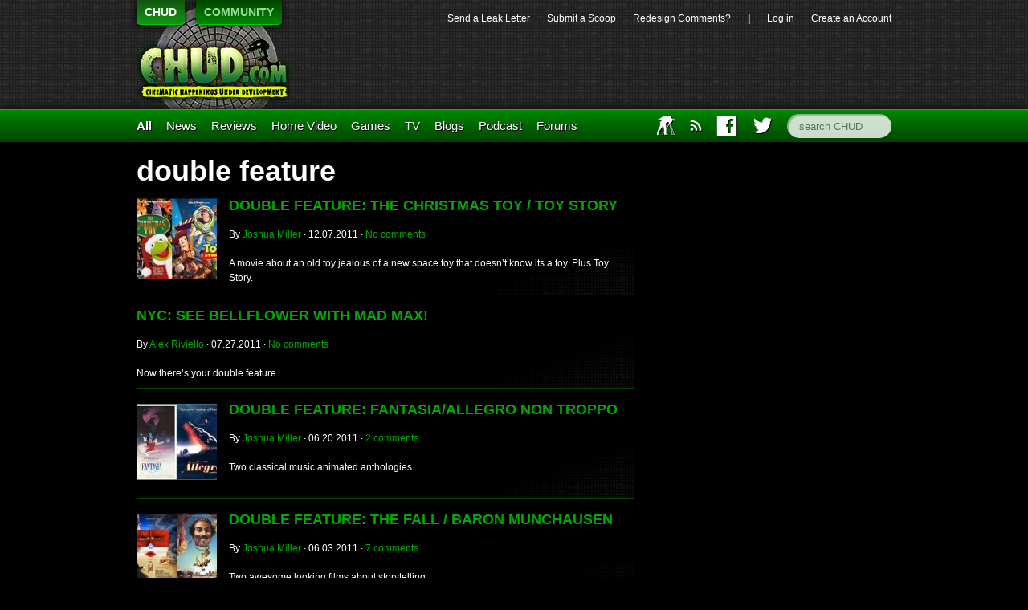

--- FILE ---
content_type: text/html; charset=UTF-8
request_url: https://chud.com/tag/double-feature/
body_size: 7718
content:
<!DOCTYPE html>
<html lang="en">
<head>	<meta charset="UTF-8">
	<title>   double feature  | 	CHUD.com </title>
	<link href='http://fonts.googleapis.com/css?family=Open+Sans:400,400italic,700,700italic,800italic,800' rel='stylesheet' type='text/css'>
	<link rel="stylesheet"
	href="https://chud.com/wp-content/themes/chud-ix-live/chud-IX.css?version=17May2013-bk"
	type="text/css" media="screen" id="mainStylesheet" />
	<link rel="Shortcut Icon" href="/favicon.ico">
	
	<script type="text/javascript" src="http://ajax.googleapis.com/ajax/libs/jquery/1.9.1/jquery.min.js"></script>
	
	

<script>
	var _gaq = _gaq || [];
	_gaq.push(['_setAccount', 'UA-15502758-2']);
	_gaq.push(['_trackPageview']);
	(function() {
	var ga = document.createElement('script'); ga.type = 'text/javascript'; ga.async = true;
	ga.src = 'http://www.google-analytics.com/ga.js';
	var s = document.getElementsByTagName('script')[0]; s.parentNode.insertBefore(ga, s);
	})();
</script>
<!--
<script src="http://partner.googleadservices.com/gampad/google_service.js"></script>
<script>
GS_googleAddAdSenseService("ca-pub-8810354328358242");
GS_googleEnableAllServices();</script>
<script>
GA_googleAddAttr("loggedin", "false");
GA_googleAddAttr("page_url", top.window.location.toString());
GA_googleUseIframeRendering();
</script> 
<script type="text/javascript" src="https://apis.google.com/js/plusone.js"></script> -->

<meta name='robots' content='max-image-preview:large' />
<script type="text/javascript">
//<![CDATA[
var BrowserDetect = {
init: function () {
this.browser = this.searchString(this.dataBrowser) || "An unknown browser";
this.version = this.searchVersion(navigator.userAgent)|| this.searchVersion(navigator.appVersion)|| "an unknown version";
this.OS = this.searchString(this.dataOS) || "an unknown OS";
},
searchString: function (data) {
for (var i=0;i<data.length;i++)	{
        var dataString = data[i].string;
        var dataProp = data[i].prop;
        this.versionSearchString = data[i].versionSearch || data[i].identity;
        if (dataString) {if (dataString.indexOf(data[i].subString) != -1)
                return data[i].identity;}
        else if (dataProp){return data[i].identity;}
}
},
searchVersion: function (dataString) {
var index = dataString.indexOf(this.versionSearchString);
if (index == -1) return;
return parseFloat(dataString.substring(index+this.versionSearchString.length+1));
},
dataBrowser: [
        {string: navigator.userAgent,subString: "Chrome",identity: "Chrome"},
        {string: navigator.userAgent,subString: "OmniWeb",versionSearch: "OmniWeb/",identity: "OmniWeb"},
        {string: navigator.vendor,subString: "Apple",identity: "Safari",versionSearch: "Version"},
        {prop: window.opera,identity: "Opera"},
        {string: navigator.vendor,subString: "iCab",identity: "iCab"},
        {string: navigator.vendor,subString: "KDE",identity: "Konqueror"},
        {string: navigator.userAgent,subString: "Firefox",identity: "Firefox"},
        {string: navigator.vendor,subString: "Camino",identity: "Camino"},
        {string: navigator.userAgent,subString: "Netscape",identity: "Netscape"},
        {string: navigator.userAgent,subString: "MSIE",identity: "Explorer",versionSearch: "MSIE"},
        {string: navigator.userAgent,subString: "Gecko",identity: "Mozilla",versionSearch: "rv"},
        {string: navigator.userAgent,subString: "Mozilla",identity: "Netscape",versionSearch: "Mozilla"}],
dataOS:[{string: navigator.platform,subString: "Win",identity: "Windows"},
        {string: navigator.platform,subString: "Mac",identity: "Mac"},
        {string: navigator.userAgent,subString: "iPhone",identity: "iPhone/iPod"},
        {string: navigator.platform,subString: "Linux",identity: "Linux"}]
};
BrowserDetect.init();

function bookMark(theurl, thetitle, browser){
    switch(browser){
        case "Firefox":
            window.sidebar.addPanel(thetitle, theurl,"");
            break;
        case "Explorer":
            window.external.AddFavorite( theurl, thetitle);
            break;
        case "Chrome":
        case "Safari":
        case "Opera":
        case "Netscape":
            switch(BrowserDetect.OS){
            case "Windows":
            case "Linux":
            alert('press ctrl+D to bookmark this page');
            break;
            case "Mac":
                alert('press cmd+D to bookmark this page');
            break;
            }
            break;
    }
}
//]]>
</script>
                        <style type="text/css" media="screen" >
                                .socialwrap li.icon_text a img, .socialwrap li.iconOnly a img, .followwrap li.icon_text a img, .followwrap li.iconOnly a img{border-width:0 !important;background-color:none;}#follow.right {width:32px;position:fixed; right:0; top:100px;background-color:#878787;padding:10px 0;font-family:impact,charcoal,arial, helvetica,sans-serif;-moz-border-radius-topleft: 5px;-webkit-border-top-left-radius:5px;-moz-border-radius-bottomleft:5px;-webkit-border-bottom-left-radius:5px;border:2px solid #fff;border-right-width:0}#follow.right ul {padding:0; margin:0; list-style-type:none !important;font-size:24px;color:black;}
#follow.right ul li {padding-bottom:10px;list-style-type:none !important;padding-left:4px;padding-right:4px}
#follow img{border:none;}#follow.right ul li.follow {margin:0 4px;}
#follow.right ul li.follow img {border-width:0;display:block;overflow:hidden; background:transparent url(http://www.chud.com/wp-content/plugins/share-and-follow/images/impact/follow-right.png) no-repeat -0px 0px;height:79px;width:20px;}
#follow.right ul li a {display:block;}
#follow.right ul li.follow span, #follow ul li a span {display:none}.share {margin:0 5px 5px 0;}
.phat span {display:inline;}
ul.row li {float:left;list-style-type:none;}
li.iconOnly a span.head {display:none}
#follow.left ul.size16 li.follow{margin:0px auto !important}
li.icon_text a {padding-left:0;margin-right:5px}
li.text_only a {background-image:none !important;padding-left:0;}
li.text_only a img {display:none;}
li.icon_text a span{background-image:none !important;padding-left:0 !important; }
li.iconOnly a span.head {display:none}
ul.socialwrap li {margin:0 5px 5px 0 !important;}
ul.socialwrap li a {text-decoration:none;}ul.row li {float:left;line-height:auto !important;}
ul.row li a img {padding:0}.size16 li a,.size24 li a,.size32 li a, .size48 li a, .size60 li a {display:block}ul.socialwrap {list-style-type:none !important;margin:0; padding:0;text-indent:0 !important;}
ul.socialwrap li {list-style-type:none !important;background-image:none;padding:0;list-style-image:none !important;}
ul.followwrap {list-style-type:none !important;margin:0; padding:0}
ul.followwrap li {margin-right:5px;margin-bottom:5px;list-style-type:none !important;}
#follow.right ul.followwrap li, #follow.left ul.followwrap li {margin-right:0px;margin-bottom:0px;}
.shareinpost {clear:both;padding-top:5px}.shareinpost ul.socialwrap {list-style-type:none !important;margin:0 !important; padding:0 !important}
.shareinpost ul.socialwrap li {padding-left:0 !important;background-image:none !important;margin-left:0 !important;list-style-type:none !important;text-indent:0 !important}
.socialwrap li.icon_text a img, .socialwrap li.iconOnly a img{border-width:0}ul.followrap li {list-style-type:none;list-style-image:none !important;}
div.clean {clear:left;}
div.display_none {display:none;}
                        </style>
                                                <style type="text/css" media="print" >
                                body {background: white;font-size: 12pt;color:black;}
 * {background-image:none;}
 #wrapper, #content {width: auto;margin: 0 5%;padding: 0;border: 0;float: none !important;color: black;background: transparent none;}
 a { text-decoration : underline; color : #0000ff; }
#menu, #navigation, #navi, .menu {display:none}
                        </style>
                        <link rel="image_src" href="" /> 
<link rel='dns-prefetch' href='//s.w.org' />
<link rel="alternate" type="application/rss+xml" title="CHUD.com &raquo; double feature Tag Feed" href="https://chud.com/tag/double-feature/feed/" />
		<script type="text/javascript">
			window._wpemojiSettings = {"baseUrl":"https:\/\/s.w.org\/images\/core\/emoji\/13.0.1\/72x72\/","ext":".png","svgUrl":"https:\/\/s.w.org\/images\/core\/emoji\/13.0.1\/svg\/","svgExt":".svg","source":{"concatemoji":"https:\/\/chud.com\/wp-includes\/js\/wp-emoji-release.min.js?ver=5.7.14"}};
			!function(e,a,t){var n,r,o,i=a.createElement("canvas"),p=i.getContext&&i.getContext("2d");function s(e,t){var a=String.fromCharCode;p.clearRect(0,0,i.width,i.height),p.fillText(a.apply(this,e),0,0);e=i.toDataURL();return p.clearRect(0,0,i.width,i.height),p.fillText(a.apply(this,t),0,0),e===i.toDataURL()}function c(e){var t=a.createElement("script");t.src=e,t.defer=t.type="text/javascript",a.getElementsByTagName("head")[0].appendChild(t)}for(o=Array("flag","emoji"),t.supports={everything:!0,everythingExceptFlag:!0},r=0;r<o.length;r++)t.supports[o[r]]=function(e){if(!p||!p.fillText)return!1;switch(p.textBaseline="top",p.font="600 32px Arial",e){case"flag":return s([127987,65039,8205,9895,65039],[127987,65039,8203,9895,65039])?!1:!s([55356,56826,55356,56819],[55356,56826,8203,55356,56819])&&!s([55356,57332,56128,56423,56128,56418,56128,56421,56128,56430,56128,56423,56128,56447],[55356,57332,8203,56128,56423,8203,56128,56418,8203,56128,56421,8203,56128,56430,8203,56128,56423,8203,56128,56447]);case"emoji":return!s([55357,56424,8205,55356,57212],[55357,56424,8203,55356,57212])}return!1}(o[r]),t.supports.everything=t.supports.everything&&t.supports[o[r]],"flag"!==o[r]&&(t.supports.everythingExceptFlag=t.supports.everythingExceptFlag&&t.supports[o[r]]);t.supports.everythingExceptFlag=t.supports.everythingExceptFlag&&!t.supports.flag,t.DOMReady=!1,t.readyCallback=function(){t.DOMReady=!0},t.supports.everything||(n=function(){t.readyCallback()},a.addEventListener?(a.addEventListener("DOMContentLoaded",n,!1),e.addEventListener("load",n,!1)):(e.attachEvent("onload",n),a.attachEvent("onreadystatechange",function(){"complete"===a.readyState&&t.readyCallback()})),(n=t.source||{}).concatemoji?c(n.concatemoji):n.wpemoji&&n.twemoji&&(c(n.twemoji),c(n.wpemoji)))}(window,document,window._wpemojiSettings);
		</script>
		<style type="text/css">
img.wp-smiley,
img.emoji {
	display: inline !important;
	border: none !important;
	box-shadow: none !important;
	height: 1em !important;
	width: 1em !important;
	margin: 0 .07em !important;
	vertical-align: -0.1em !important;
	background: none !important;
	padding: 0 !important;
}
</style>
	<link rel='stylesheet' id='wp-block-library-css'  href='https://chud.com/wp-includes/css/dist/block-library/style.min.css?ver=5.7.14' type='text/css' media='all' />
<link rel='stylesheet' id='contact-form-7-css'  href='https://chud.com/wp-content/plugins/contact-form-7/includes/css/styles.css?ver=5.4.1' type='text/css' media='all' />
<link rel='stylesheet' id='wp-pagenavi-css'  href='https://chud.com/wp-content/plugins/wp-pagenavi/pagenavi-css.css?ver=2.70' type='text/css' media='all' />
<link rel='stylesheet' id='__EPYT__style-css'  href='https://chud.com/wp-content/plugins/youtube-embed-plus/styles/ytprefs.min.css?ver=13.4.3' type='text/css' media='all' />
<style id='__EPYT__style-inline-css' type='text/css'>

                .epyt-gallery-thumb {
                        width: 33.333%;
                }
                
</style>
<script type='text/javascript' src='https://chud.com/wp-includes/js/jquery/jquery.min.js?ver=3.5.1' id='jquery-core-js'></script>
<script type='text/javascript' src='https://chud.com/wp-includes/js/jquery/jquery-migrate.min.js?ver=3.3.2' id='jquery-migrate-js'></script>
<script type='text/javascript' id='__ytprefs__-js-extra'>
/* <![CDATA[ */
var _EPYT_ = {"ajaxurl":"https:\/\/chud.com\/wp-admin\/admin-ajax.php","security":"3320e19730","gallery_scrolloffset":"20","eppathtoscripts":"https:\/\/chud.com\/wp-content\/plugins\/youtube-embed-plus\/scripts\/","eppath":"https:\/\/chud.com\/wp-content\/plugins\/youtube-embed-plus\/","epresponsiveselector":"[\"iframe.__youtube_prefs_widget__\"]","epdovol":"1","version":"13.4.3","evselector":"iframe.__youtube_prefs__[src], iframe[src*=\"youtube.com\/embed\/\"], iframe[src*=\"youtube-nocookie.com\/embed\/\"]","ajax_compat":"","ytapi_load":"light","pause_others":"","stopMobileBuffer":"1","vi_active":"","vi_js_posttypes":[]};
/* ]]> */
</script>
<script type='text/javascript' src='https://chud.com/wp-content/plugins/youtube-embed-plus/scripts/ytprefs.min.js?ver=13.4.3' id='__ytprefs__-js'></script>
<link rel="https://api.w.org/" href="https://chud.com/wp-json/" /><link rel="alternate" type="application/json" href="https://chud.com/wp-json/wp/v2/tags/679" /><link rel="EditURI" type="application/rsd+xml" title="RSD" href="https://chud.com/xmlrpc.php?rsd" />
<link rel="wlwmanifest" type="application/wlwmanifest+xml" href="https://chud.com/wp-includes/wlwmanifest.xml" /> 
<meta name="generator" content="WordPress 5.7.14" />

	<script type="text/javascript" src="http://www.google.com/jsapi"></script>
	<script type="text/javascript">
		var arrAffiliates = {
			'com'   : 'chco09a-20',
			'co.uk'	: '',
			'de'	: '',
			'fr'	: '',
			'ca'	: '',
			'co.jp'	: '',
			'jp'	: '',
			'it'	: '',
			'cn'	: '',
			'es'	: '',
			'in'	: ''
		};
		var strUrlAjax = 'http://chud.com/wp-content/plugins/amazon-affiliate-link-localizer/ajax.php';
	</script>
	<script type="text/javascript" src="http://chud.com/wp-content/plugins/amazon-affiliate-link-localizer/js/amazon_linker.min.js?v=1.9"></script><meta name="generator" content="Site Kit by Google 1.42.0" /><script type="text/javascript" src="http://chud.com/wp-content/plugins/quicktime-embed/qtobject.js"></script>
</head>
<body class="archive tag tag-double-feature tag-679">
<!-- Twitter SDK --><script>!function(d,s,id){var js,fjs=d.getElementsByTagName(s)[0],p=/^http:/.test(d.location)?'http':'https';if(!d.getElementById(id)){js=d.createElement(s);js.id=id;js.src=p+'://platform.twitter.com/widgets.js';fjs.parentNode.insertBefore(js,fjs);}}(document, 'script', 'twitter-wjs');</script>
	<header id="top">
		<section id="pixels">
			<div class="center-and-width">
				<nav id="switcher">
					<ul>
						<li><a href="http://www.chud.com" class="selected">CHUD</a></li>
						<li><a href="http://www.chud.com/community/">COMMUNITY</a></li>
					</ul>
					<h1><a href="http://www.chud.com">CHUD</a></h1>
				</nav>
				<nav id="bucket">
					<ul>
						<li id="menu-item-133846" class="menu-item menu-item-type-post_type menu-item-object-page menu-item-133846"><a href="https://chud.com/send-a-leak-letter/">Send a&nbsp;Leak&nbsp;Letter</a></li>
<li id="menu-item-133847" class="menu-item menu-item-type-post_type menu-item-object-page menu-item-133847"><a href="https://chud.com/submit-a-scoop/">Submit&nbsp;a&nbsp;Scoop</a></li>
<li id="menu-item-133848" class="menu-item menu-item-type-custom menu-item-object-custom menu-item-133848"><a href="http://www.chud.com/community/forum/newestpost/140302">Redesign&nbsp;Comments?</a></li>
						<li>|</li>
						<li><a href="https://chud.com/wp-login.php">Log in</a></li>
												<li class="user"><a href="http://www.chud.com/community/join">Create an Account</a></li>
											</ul>
					<div class="ad">
	<div class="ad_content">

<!-- code from sekindo - Chud.com - banner -->
<script type="text/javascript" language="javascript" src="http://live.sekindo.com/live/liveView.php?s=64342&pubUrl=[SRC_URL_ENCODED]&nofr=1"></script>
<!-- code from sekindo -->
		
	</div>
</div>
				</nav>
			</div>
		</section>
		<nav id="menu">
			<div class="center-and-width">
				<ul>
					<li class="primary"><a href="/all">All</a></li>
					<li id="menu-item-133849" class="menu-item menu-item-type-taxonomy menu-item-object-category menu-item-133849"><a href="https://chud.com/category/types/news/">News</a></li>
<li id="menu-item-133850" class="menu-item menu-item-type-taxonomy menu-item-object-category menu-item-133850"><a href="https://chud.com/category/types/reviews/movie-reviews/">Reviews</a></li>
<li id="menu-item-133851" class="menu-item menu-item-type-taxonomy menu-item-object-category menu-item-133851"><a href="https://chud.com/category/categories/home-video/">Home&nbsp;Video</a></li>
<li id="menu-item-133852" class="menu-item menu-item-type-taxonomy menu-item-object-category menu-item-133852"><a title="Master Control Program" href="https://chud.com/category/categories/games/">Games</a></li>
<li id="menu-item-133853" class="menu-item menu-item-type-taxonomy menu-item-object-category menu-item-133853"><a title="THUD is where CHUD discusses television." href="https://chud.com/category/categories/television/">TV</a></li>
<li id="menu-item-133854" class="menu-item menu-item-type-taxonomy menu-item-object-category menu-item-133854"><a href="https://chud.com/category/types/blogs/">Blogs</a></li>
<li id="menu-item-133957" class="menu-item menu-item-type-taxonomy menu-item-object-category menu-item-133957"><a href="https://chud.com/category/types/columns/podcast/">Podcast</a></li>
<li id="menu-item-133958" class="menu-item menu-item-type-custom menu-item-object-custom menu-item-133958"><a href="http://www.chud.com/community/f/">Forums</a></li>
					<li id="main_search" class="right"><form action="/" method="get"><input type="text" name="s" class="search" placeholder="search CHUD" accesskey="c"></form></li>
					<li id="main_twitter" class="right"><a href="http://www.twitter.com/chuddotcom" title="Visit CHUD on Twitter"><i class="icon twitter"></i></a></li>
					<li id="main_facebook" class="right"><a href="http://www.facebook.com/chuddotcom" title="Visit CHUD on Facebook"><i class="icon facebook"></i></a></li>
					<li id="main_amazon" class="right"><a href="http://www.amazon.com/?tag=cinematichappeni&amp;camp=211041&amp;creative=374005&amp;linkCode=qs1&amp;adid=0QP1HZ1AM25B64J5Y9PG" title="Support CHUD by shopping at our Amazon store"><i class="icon amazon"></i></a></li>
					<li id="main_rss" class="right"><a href="https://chud.com/7194/chud-rss-feeds/" title="Subscribe to our RSS feed"><i class="icon rss"></i></a></li>
					<li id="main_iaft" class="right last"><a href="http://www.chud.com/category/types/blogs/iaft/" title="International Academy of Film and Television">IAFT</a></li>
				</ul>
			</div>
		</nav>
	</header>
	<div class="center-and-width"><div id="articles" class="tag archive-page span-two">
	<h1>
		double feature	</h1>

	

	<article>
		<div class="alignleft"><a href="https://chud.com/76222/double-feature-the-christmas-toy-toy-story/"><img width="100" height="100" src="https://chud.com/wp-content/uploads/2011/12/DF-Fantasia-Allegro-thumb-100x100.jpg" class="attachment-thumb-square size-thumb-square wp-post-image" alt="" loading="lazy" srcset="https://chud.com/wp-content/uploads/2011/12/DF-Fantasia-Allegro-thumb-100x100.jpg 100w, https://chud.com/wp-content/uploads/2011/12/DF-Fantasia-Allegro-thumb-150x150.jpg 150w" sizes="(max-width: 100px) 100vw, 100px" /></a></div>		<h3>
			<a href="https://chud.com/76222/double-feature-the-christmas-toy-toy-story/?textutm_source=chud&amp;utm_medium=&amp;utm_content=&amp;utm_campaign=non_home_clicktracking">DOUBLE FEATURE: The Christmas Toy / Toy&nbsp;Story </a></h3>
		<p class="byline">
			By <a href="https://chud.com/author/joshua-miller-2/" title="Posts by Joshua Miller" rel="author">Joshua Miller</a>			&middot;
			<time datetime="2011-12-07T17:45:54-0500">
				12.07.2011			</time>
			&middot;
			<a href="https://chud.com/76222/double-feature-the-christmas-toy-toy-story/#disqus_thread"><span class="dsq-postid" data-dsqidentifier="76222 http://www.chud.com/?p=76222">No comments</span></a>
		</p>
		<p class="article-description">A movie about an old toy jealous of a new space toy that doesn&#8217;t know its a toy. Plus Toy Story.</p>

	</article>


	<article>
				<h3>
			<a href="https://chud.com/62176/nyc-see-bellflower-with-mad-max/?textutm_source=chud&amp;utm_medium=&amp;utm_content=&amp;utm_campaign=non_home_clicktracking">NYC: See Bellflower with Mad&nbsp;Max! </a></h3>
		<p class="byline">
			By <a href="https://chud.com/author/alex-riviello-2/" title="Posts by Alex Riviello" rel="author">Alex Riviello</a>			&middot;
			<time datetime="2011-07-27T04:42:04-0400">
				07.27.2011			</time>
			&middot;
			<a href="https://chud.com/62176/nyc-see-bellflower-with-mad-max/#disqus_thread"><span class="dsq-postid" data-dsqidentifier="62176 http://www.chud.com/?p=62176">No comments</span></a>
		</p>
		<p class="article-description">Now there&#8217;s your double feature. </p>

	</article>


	<article>
		<div class="alignleft"><a href="https://chud.com/57596/double-feature-fantasiaallegro-non-troppo/"><img width="100" height="100" src="https://chud.com/wp-content/uploads/2011/06/DF-Fantasia-Allegro-Featured-100x100.jpg" class="attachment-thumb-square size-thumb-square wp-post-image" alt="" loading="lazy" srcset="https://chud.com/wp-content/uploads/2011/06/DF-Fantasia-Allegro-Featured-100x100.jpg 100w, https://chud.com/wp-content/uploads/2011/06/DF-Fantasia-Allegro-Featured-150x150.jpg 150w" sizes="(max-width: 100px) 100vw, 100px" /></a></div>		<h3>
			<a href="https://chud.com/57596/double-feature-fantasiaallegro-non-troppo/?textutm_source=chud&amp;utm_medium=&amp;utm_content=&amp;utm_campaign=non_home_clicktracking">DOUBLE FEATURE: Fantasia/Allegro Non&nbsp;Troppo </a></h3>
		<p class="byline">
			By <a href="https://chud.com/author/joshua-miller-2/" title="Posts by Joshua Miller" rel="author">Joshua Miller</a>			&middot;
			<time datetime="2011-06-20T13:52:49-0400">
				06.20.2011			</time>
			&middot;
			<a href="https://chud.com/57596/double-feature-fantasiaallegro-non-troppo/#disqus_thread"><span class="dsq-postid" data-dsqidentifier="57596 http://www.chud.com/?p=57596">2 comments</span></a>
		</p>
		<p class="article-description">Two classical music animated anthologies. </p>

	</article>


	<article>
		<div class="alignleft"><a href="https://chud.com/55560/double-feature-the-fall-baron-munchausen/"><img width="100" height="100" src="https://chud.com/wp-content/uploads/2011/06/Fall-Baron-100x100.jpg" class="attachment-thumb-square size-thumb-square wp-post-image" alt="" loading="lazy" srcset="https://chud.com/wp-content/uploads/2011/06/Fall-Baron-100x100.jpg 100w, https://chud.com/wp-content/uploads/2011/06/Fall-Baron-150x150.jpg 150w" sizes="(max-width: 100px) 100vw, 100px" /></a></div>		<h3>
			<a href="https://chud.com/55560/double-feature-the-fall-baron-munchausen/?textutm_source=chud&amp;utm_medium=&amp;utm_content=&amp;utm_campaign=non_home_clicktracking">Double Feature: The Fall / Baron&nbsp;Munchausen </a></h3>
		<p class="byline">
			By <a href="https://chud.com/author/joshua-miller-2/" title="Posts by Joshua Miller" rel="author">Joshua Miller</a>			&middot;
			<time datetime="2011-06-03T17:34:47-0400">
				06.03.2011			</time>
			&middot;
			<a href="https://chud.com/55560/double-feature-the-fall-baron-munchausen/#disqus_thread"><span class="dsq-postid" data-dsqidentifier="55560 http://www.chud.com/?p=55560">7 comments</span></a>
		</p>
		<p class="article-description">Two awesome looking films about storytelling. </p>

	</article>


	<article>
		<div class="alignleft"><a href="https://chud.com/50902/double-feature-mad-love-body-parts/"><img width="100" height="100" src="https://chud.com/wp-content/uploads/2011/02/Double-Feature-logo-100x100.jpg" class="attachment-thumb-square size-thumb-square wp-post-image" alt="" loading="lazy" srcset="https://chud.com/wp-content/uploads/2011/02/Double-Feature-logo-100x100.jpg 100w, https://chud.com/wp-content/uploads/2011/02/Double-Feature-logo-150x150.jpg 150w" sizes="(max-width: 100px) 100vw, 100px" /></a></div>		<h3>
			<a href="https://chud.com/50902/double-feature-mad-love-body-parts/?textutm_source=chud&amp;utm_medium=&amp;utm_content=&amp;utm_campaign=non_home_clicktracking">DOUBLE FEATURE: Mad Love / Body&nbsp;Parts </a></h3>
		<p class="byline">
			By <a href="https://chud.com/author/joshua-miller-2/" title="Posts by Joshua Miller" rel="author">Joshua Miller</a>			&middot;
			<time datetime="2011-05-04T16:37:50-0400">
				05.04.2011			</time>
			&middot;
			<a href="https://chud.com/50902/double-feature-mad-love-body-parts/#disqus_thread"><span class="dsq-postid" data-dsqidentifier="50902 http://www.chud.com/?p=50902">No comments</span></a>
		</p>
		<p class="article-description">You gave me the hands of a murderer!!!</p>

	</article>


	<article>
		<div class="alignleft"><a href="https://chud.com/47139/double-feature-where-the-buffalo-roam-fear-and-loathing-in-las-vegas/"><img width="85" height="94" src="https://chud.com/wp-content/uploads/2011/04/doublecell0411.jpg" class="attachment-thumb-square size-thumb-square wp-post-image" alt="" loading="lazy" /></a></div>		<h3>
			<a href="https://chud.com/47139/double-feature-where-the-buffalo-roam-fear-and-loathing-in-las-vegas/?textutm_source=chud&amp;utm_medium=&amp;utm_content=&amp;utm_campaign=non_home_clicktracking">DOUBLE FEATURE: Where the Buffalo Roam / Fear and Loathing in Las&nbsp;Vegas </a></h3>
		<p class="byline">
			By <a href="https://chud.com/author/joshua-miller-2/" title="Posts by Joshua Miller" rel="author">Joshua Miller</a>			&middot;
			<time datetime="2011-04-11T17:54:01-0400">
				04.11.2011			</time>
			&middot;
			<a href="https://chud.com/47139/double-feature-where-the-buffalo-roam-fear-and-loathing-in-las-vegas/#disqus_thread"><span class="dsq-postid" data-dsqidentifier="47139 http://www.chud.com/?p=47139">10 comments</span></a>
		</p>
		<p class="article-description">Let&#8217;s get a little Gonzo.</p>

	</article>


	<article>
		<div class="alignleft"><a href="https://chud.com/45166/double-feature-alligator-q/"><img width="85" height="94" src="https://chud.com/wp-content/uploads/2011/03/doublecell0329.jpg" class="attachment-thumb-square size-thumb-square wp-post-image" alt="" loading="lazy" /></a></div>		<h3>
			<a href="https://chud.com/45166/double-feature-alligator-q/?textutm_source=chud&amp;utm_medium=&amp;utm_content=&amp;utm_campaign=non_home_clicktracking">DOUBLE FEATURE: Alligator /&nbsp;Q </a></h3>
		<p class="byline">
			By <a href="https://chud.com/author/joshua-miller-2/" title="Posts by Joshua Miller" rel="author">Joshua Miller</a>			&middot;
			<time datetime="2011-03-29T16:19:44-0400">
				03.29.2011			</time>
			&middot;
			<a href="https://chud.com/45166/double-feature-alligator-q/#disqus_thread"><span class="dsq-postid" data-dsqidentifier="45166 http://www.chud.com/?p=45166">4 comments</span></a>
		</p>
		<p class="article-description">Big reptiles in the big city. </p>

	</article>


	<article>
		<div class="alignleft"><a href="https://chud.com/43084/double-feature-the-fury-firestarter/"><img width="85" height="94" src="https://chud.com/wp-content/uploads/2011/03/doublecell0317.jpg" class="attachment-thumb-square size-thumb-square wp-post-image" alt="" loading="lazy" /></a></div>		<h3>
			<a href="https://chud.com/43084/double-feature-the-fury-firestarter/?textutm_source=chud&amp;utm_medium=&amp;utm_content=&amp;utm_campaign=non_home_clicktracking">DOUBLE FEATURE: The Fury /&nbsp;Firestarter </a></h3>
		<p class="byline">
			By <a href="https://chud.com/author/joshua-miller-2/" title="Posts by Joshua Miller" rel="author">Joshua Miller</a>			&middot;
			<time datetime="2011-03-16T19:45:00-0400">
				03.16.2011			</time>
			&middot;
			<a href="https://chud.com/43084/double-feature-the-fury-firestarter/#disqus_thread"><span class="dsq-postid" data-dsqidentifier="43084 http://www.chud.com/?p=43084">11 comments</span></a>
		</p>
		<p class="article-description">Psychic chicks gettin&#8217; pissed. </p>

	</article>


	<article>
		<div class="alignleft"><a href="https://chud.com/40324/double-feature-the-set-up-high-noon/"><img width="85" height="94" src="https://chud.com/wp-content/uploads/2011/03/doublecell0302.jpg" class="attachment-thumb-square size-thumb-square wp-post-image" alt="" loading="lazy" /></a></div>		<h3>
			<a href="https://chud.com/40324/double-feature-the-set-up-high-noon/?textutm_source=chud&amp;utm_medium=&amp;utm_content=&amp;utm_campaign=non_home_clicktracking">DOUBLE FEATURE: The Set-Up / High&nbsp;Noon </a></h3>
		<p class="byline">
			By <a href="https://chud.com/author/joshua-miller-2/" title="Posts by Joshua Miller" rel="author">Joshua Miller</a>			&middot;
			<time datetime="2011-03-02T15:48:15-0500">
				03.02.2011			</time>
			&middot;
			<a href="https://chud.com/40324/double-feature-the-set-up-high-noon/#disqus_thread"><span class="dsq-postid" data-dsqidentifier="40324 http://www.chud.com/?p=40324">5 comments</span></a>
		</p>
		<p class="article-description">Two men, going it alone. </p>

	</article>


	<article>
		<div class="alignleft"><a href="https://chud.com/38884/double-feature-commitments-blues-brothers/"><img width="85" height="94" src="https://chud.com/wp-content/uploads/2011/02/doublecell0224.jpg" class="attachment-thumb-square size-thumb-square wp-post-image" alt="" loading="lazy" /></a></div>		<h3>
			<a href="https://chud.com/38884/double-feature-commitments-blues-brothers/?textutm_source=chud&amp;utm_medium=&amp;utm_content=&amp;utm_campaign=non_home_clicktracking">DOUBLE FEATURE: Commitments / Blues&nbsp;Brothers </a></h3>
		<p class="byline">
			By <a href="https://chud.com/author/joshua-miller-2/" title="Posts by Joshua Miller" rel="author">Joshua Miller</a>			&middot;
			<time datetime="2011-02-23T18:38:15-0500">
				02.23.2011			</time>
			&middot;
			<a href="https://chud.com/38884/double-feature-commitments-blues-brothers/#disqus_thread"><span class="dsq-postid" data-dsqidentifier="38884 http://www.chud.com/?p=38884">4 comments</span></a>
		</p>
		<p class="article-description">Some white guys singin&#8217; the blues. </p>

	</article>
	<div id="category_pages">
		<div class="pagination"><span>Page 1 of 2</span><span class="current">1</span><a href='https://chud.com/tag/double-feature/page/2/' class="inactive">2</a></div>
	</div>
</div>
